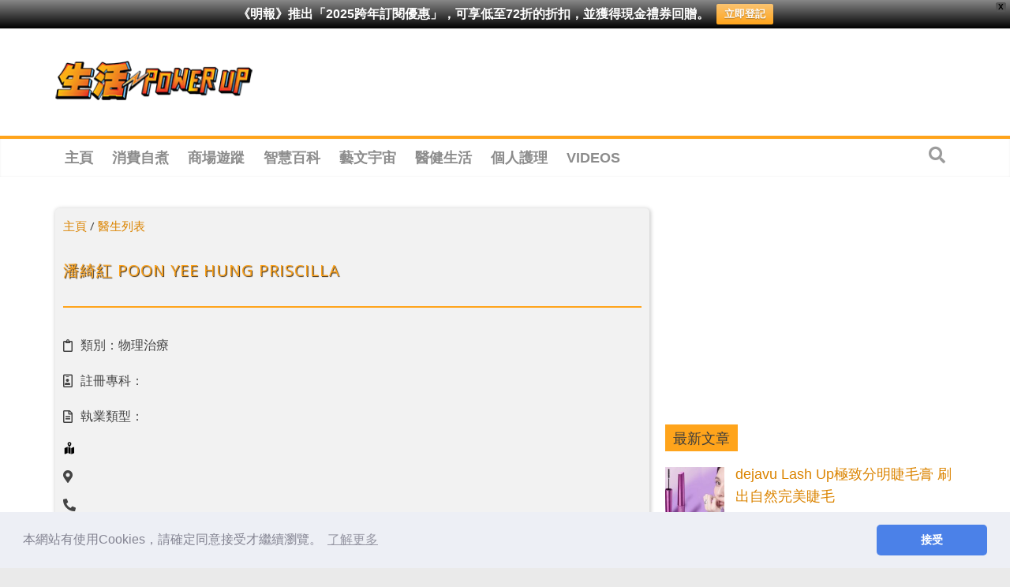

--- FILE ---
content_type: text/html; charset=utf-8
request_url: https://www.google.com/recaptcha/api2/aframe
body_size: 265
content:
<!DOCTYPE HTML><html><head><meta http-equiv="content-type" content="text/html; charset=UTF-8"></head><body><script nonce="C2yon2eIluHmRAFw14Ul3w">/** Anti-fraud and anti-abuse applications only. See google.com/recaptcha */ try{var clients={'sodar':'https://pagead2.googlesyndication.com/pagead/sodar?'};window.addEventListener("message",function(a){try{if(a.source===window.parent){var b=JSON.parse(a.data);var c=clients[b['id']];if(c){var d=document.createElement('img');d.src=c+b['params']+'&rc='+(localStorage.getItem("rc::a")?sessionStorage.getItem("rc::b"):"");window.document.body.appendChild(d);sessionStorage.setItem("rc::e",parseInt(sessionStorage.getItem("rc::e")||0)+1);localStorage.setItem("rc::h",'1768889100202');}}}catch(b){}});window.parent.postMessage("_grecaptcha_ready", "*");}catch(b){}</script></body></html>

--- FILE ---
content_type: text/plain; charset=UTF-8
request_url: https://at.teads.tv/fpc?analytics_tag_id=PUB_21432&tfpvi=&gdpr_status=22&gdpr_reason=220&gdpr_consent=&ccpa_consent=&shared_ids=&sv=d656f4a&
body_size: -86
content:
MTYzYjA3YTUtMTk4NS00YTdhLThkN2UtZGFmNDM0NzcxMzdjIzItOA==

--- FILE ---
content_type: application/javascript; charset=utf-8
request_url: https://fundingchoicesmessages.google.com/f/AGSKWxWF-2RVq8FKaMlCa5nm1xlCH7uVjmZIw_iqo1_2d4r1G02k1QWz4jVHYVtQKaZ0KWdZg1HNjv_CxWwreRaoi--NF9IRLmDARNf-HQF08ZcR2-O33SLzqt6UXuGsXXr9sfA53sfUCPNi628ouBBSIR4Wr42RnGsHSUycb30DmBHa95ZUTk6AVZGNk58=/_/ledad.&ad_height=/ad_skyscraper./468x80_120x600.gif?
body_size: -1293
content:
window['c9659711-0a44-4e7e-abd2-2826f5f9b0e2'] = true;